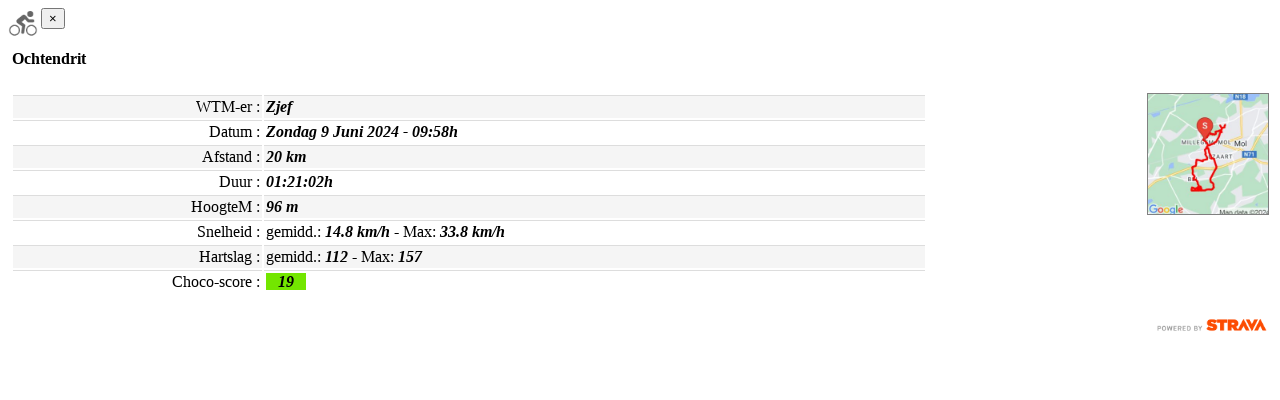

--- FILE ---
content_type: text/html; charset=UTF-8
request_url: https://wtmillegem.cycloclub.be/ajax.php?A=SD&SID=11610047253
body_size: 986
content:
<div class='modal-dialog'> <div class='modal-content'><div class='modal-header'><button type='button' class='close' data-dismiss='modal'>&times;</button><img src='images/icon-WEGRIT.png' height=30 align=left><h4 class='modal-title'>&nbsp;Ochtendrit</h4></div><div class='modal-body'><table width=100%><tr><td><table width=100%><tr bgcolor=#f5f5f5><td align=right valign=top style='padding: 2px;border-top: 1px solid #ddd'><i class='fa fa-male'></i> WTM-er :</td><td valign=top style='padding: 2px;border-top: 1px solid #ddd'><i><b>Zjef</b></i></td></tr><tr bgcolor=><td align=right valign=top style='padding: 2px;border-top: 1px solid #ddd'><i class='fa fa-calendar'></i> Datum :</td><td valign=top style='padding: 2px;border-top: 1px solid #ddd'><i><b>Zondag 9 Juni 2024 - 09:58h</b></i></td></tr><tr bgcolor=#f5f5f5><td align=right valign=top style='padding: 2px;border-top: 1px solid #ddd'><i class='fa fa-road'></i> Afstand :</td><td valign=top style='padding: 2px;border-top: 1px solid #ddd'><i><b>20 km</b></i></td></tr><tr bgcolor=><td align=right valign=top style='padding: 2px;border-top: 1px solid #ddd'><i class='fa fa-clock-o'></i> Duur :</td><td valign=top style='padding: 2px;border-top: 1px solid #ddd'><i><b>01:21:02h</b></i></td></tr><tr bgcolor=#f5f5f5><td align=right valign=top style='padding: 2px;border-top: 1px solid #ddd'> HoogteM :</td><td valign=top style='padding: 2px;border-top: 1px solid #ddd'><i><b>96 m</b></i></td></tr><tr bgcolor=><td align=right valign=top style='padding: 2px;border-top: 1px solid #ddd'><i class='fa fa-dashboard'></i> Snelheid :</td><td valign=top style='padding: 2px;border-top: 1px solid #ddd'>gemidd.: <i><b>14.8 km/h</b></i> - Max: <i><b>33.8 km/h</b></i></td></tr><tr bgcolor=#f5f5f5><td align=right valign=top style='padding: 2px;border-top: 1px solid #ddd'><i class='fa fa-heart'></i> Hartslag :</td><td valign=top style='padding: 2px;border-top: 1px solid #ddd'>gemidd.: <i><b>112 </b></i> - Max: <i><b>157 </b></i></td></tr><tr bgcolor=><td align=right valign=top style='padding: 2px;border-top: 1px solid #ddd'><i class='fa fa-gavel'></i> Choco-score :</td><td valign=top style='padding: 2px;border-top: 1px solid #ddd'><span style='background-color:#73e600;'><b><i>&nbsp;&nbsp;&nbsp;19&nbsp;&nbsp;&nbsp;</b></i></span></td></tr></table></td><td valign=top><span class='visible-sm-block visible-md-block visible-lg-block'><img align=right style='border: 1px solid gray;' width=120 src='strava/ride_11610047253.png'></span></td></tr></table><p><img align=right src='/images/api_logo_pwrdBy_strava_horiz_light.png' width=120></p><div class='col-xs-12'><div id='reacties'></div></div></div></div></div>	<script type='text/javascript'>
		var a_type	= 'STRAVARIT';
	var a_id	= 11610047253;
		$(document).ready(function() {
		refreshReacties();
	});
 	function refreshReacties(){
		$("#reacties").load("ajax_reactie.php","A=Overview&a_type="+a_type+"&a_id="+a_id, function( response, status, xhr ) {
			if ( status != "error" ) {
			}
		});
	}
	$(function() {
		$("#btn_reactie").click(function () {
			var reactie = $("textarea#reactie").val();
			var action  = 'Reactie';
			if (reactie != ''){
				var dataString = 'reactie='+encodeURIComponent(reactie)+'&A='+action+'&a_type='+a_type+'&a_id='+a_id;
				$.ajax({
					type: "POST",
					url: "ajax_reactie.php",
					data: dataString,
					success: function() {
						$("textarea#reactie").val('');
						refreshReacties();
					},
				});
			}
		});
	});
		</script>

